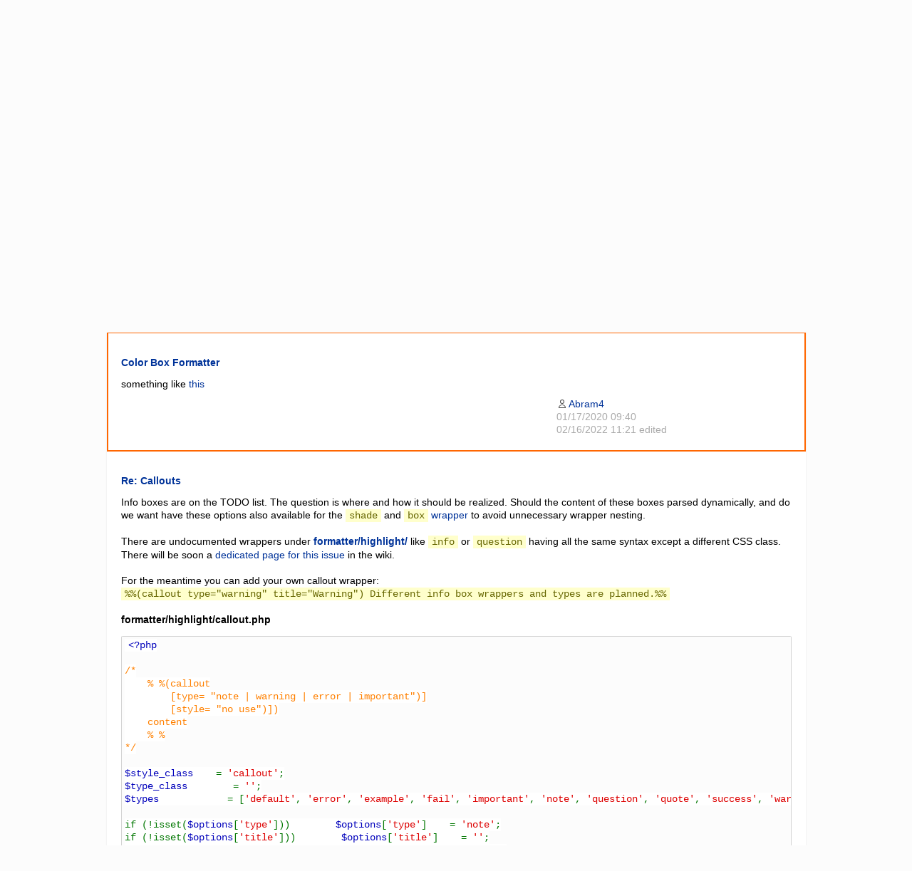

--- FILE ---
content_type: text/html; charset=utf-8
request_url: https://wackowiki.org/doc/Forum/Component/Callouts?show_comments=1&p=1
body_size: 4914
content:
<!DOCTYPE html>
<html dir="ltr" lang="en">
<head>
	<meta charset="utf-8">
	<title>Callouts? - WackoWiki</title>
	<meta name="viewport" content="width=device-width, initial-scale=1">
	<meta name="theme-color" content="#2e3436">
	<meta name="keywords" content="formatter">
	<meta name="description" content="Is it possible to have something like callouts or admonitions in wackowiki? like this: https://squidfunk.github.io/mkdocs-material/extensions/admonition/ or this: https://www.lotar.altervista.org/wiki/wiki/plugin/bootswrapper/callout I ha[...]">
	<meta name="language" content="en">
	<link rel="stylesheet" href="/doc/theme/default/css/default.css">
	<link rel="stylesheet" href="/doc/theme/default/css/wacko.css">
	<link rel="stylesheet" media="print" href="/doc/theme/default/css/print.css">
	<link rel="icon" href="/doc/theme/default/icon/favicon.ico" type="image/x-icon">
	<link rel="start" title="HomePage" href="/doc/">
	<link rel="canonical" href="https://wackowiki.org/doc/Forum/Component/Callouts">
	<link rel="search" type="application/opensearchdescription+xml" title="WackoWiki" href="/doc/xml/opensearch.xml">
	<link rel="alternate" type="application/rss+xml" title="Changes" href="/doc/xml/changes_wackowiki.xml">
	<link rel="alternate" type="application/rss+xml" title="Comments" href="/doc/xml/comments_wackowiki.xml">
	<link rel="alternate" type="application/rss+xml" title="News" href="/doc/xml/news_wackowiki.xml">
	<!-- Bad Behaviour 2.2.25 run time: 7.291 ms -->
	<script src="/doc/js/default.js" defer></script>
</head>
<body>
<div id="mainwrapper">
<header>
	<div id="header-main">
		<div id="header-site">
			<h1>
			<a href="/doc/" title="A light and handy Wiki-engine">
			<span>WackoWiki</span>
			</a>
			</h1>
		</div>
		<div id="login-box">
			<ul>
				<li><a href="/doc/Login">Login</a></li>
				<li><a href="/doc/Registration">Registration</a></li>
			</ul>
		</div>
	</div>
	<nav class="menu-main">
		<div id="menu-user" class="submenu">
			<ul>
				<li><a id="a-1574" href="/doc/WhatsNew" title=" Whats New">Changes</a></li>
				<li><a id="a-1518" href="/doc/PageIndex" title=" Page Index">Index</a></li>
				<li><a id="a-923" href="/doc/News" title="News">News</a></li>
				<li><a id="a-1678" href="/doc/Forum" title="Forum">Forum</a></li>
				<li><a id="a-3549" href="/doc/RandomPage" title=" Random Page">Random</a></li>
			</ul>
		</div>
		<div id="page-handler" class="submenu">
			<ul>

				<li class="m-show active">
					<span><img src="/doc/theme/default/icon/spacer.png" alt="View"></span>
				</li>
				<li class="m-source">
					<a href="/doc/Forum/Component/Callouts/source" title="View the wiki source"  accesskey="e">
						<img src="/doc/theme/default/icon/spacer.png" alt="Source"></a>
				</li>
				<li><a href="#" aria-haspopup="true">more<span class="dropdown-arrow">▼</span></a>
					<ul class="dropdown" aria-label="submenu">
						<li class="m-print">
							<a href="/doc/Forum/Component/Callouts/print" title="Print version"  accesskey="v" target="_blank" rel="noopener">
								<img src="/doc/theme/default/icon/spacer.png" alt="Print"> Print</a>
						</li>
						<li class="m-referrers">
							<a href="/doc/Forum/Component/Callouts/referrers" title="View a list of URLs referring to this page"  accesskey="l">
								<img src="/doc/theme/default/icon/spacer.png" alt="Referrers"> Referrers</a>
						</li>
						<li></li>
					</ul>
				</li>
				<li class="search">
					<div id="search-box">
						<form action="/doc/Search" method="get" name="search">
							<span class="search nobr">
								<label for="phrase" class="visuallyhidden">Search: </label>
								<input type="search" name="phrase" id="phrase" size="20" title="Search">
								<button type="submit" title="Search" value="Search">
									<img src="/doc/theme/default/icon/spacer.png" alt="Search" class="btn-search btn-sm">
								</button>
							</span>
						</form>
					</div>
				</li>
			</ul>
		</div>
	</nav>
	<nav class="breadcrumb">
		<a href="/doc/HomePage">Home Page</a> &gt; <bdi><a href="/doc/Forum" title="Forum">Forum</a></bdi> &gt; <bdi><a id="a-1814" href="/doc/Forum/Component" title=" Forum / Component">Component</a></bdi> &gt; <bdi>Callouts</bdi>
	</nav>
	<nav class="totop-button">
		<a class="chevron-up" href="#top"></a>
	</nav>
</header>

<main>
<article id="page-show">

<header>
				<h1>Callouts?</h1>
				<span class="article-header-meta">
<a href="/doc/Forum/Component/Callouts?show_comments=1#header-comments" title="Comments">
							<img src="/doc/theme/default/icon/spacer.png" class="btn-comment btn-sm">4
						</a>				</span>
			</header>		<section id="section-content" class="page" data-dbclick="page">

<p id="p3625-1" class="auto">Is it possible to have something like callouts or admonitions in wackowiki?</p>
<br>
<p id="p3625-2" class="auto">
like this: <a href="https://squidfunk.github.io/mkdocs-material/reference/admonitions/?h=call" title="" class="external-link">https://squidfunk.github.io/mk[...]/admonitions/?h=call</a><br>
or this: <a href="https://www.lotar.altervista.org/wiki/wiki/plugin/bootswrapper/callout" title="" class="external-link">https://www.lotar.altervista.o[...]bootswrapper/callout</a></p>
<br>
<p id="p3625-3" class="auto">
I have seen that one can make a named box, but would need to at least color the box in red/green/yellow/blue.</p>
<br>
<p id="p3625-4" class="auto">
thanks!</p>
<br>
<p id="p3625-5" class="auto">
PS: I am totally new to wackowiki and used mkdocs and dokuwiki before :)
</p>
 		</section>
<nav class="category">
<img src="/doc/theme/default/icon/spacer.png" alt="Categories" title="Categories" class="btn-tag btn-sm"> <a href="/doc/Category?category_id=23&amp;type_id=1"  title="show&#x20;pages&#x20;tagged&#x20;formatter" class="tag" rel="tag">formatter</a>

</nav>
<section id="section-comments">
			<header id="header-comments">
				<h1><a href="/doc/Forum/Component/Callouts?show_comments=" title="Hide&#x20;comments&#x20;&#x2F;&#x20;form">Comments</a></h1>
			</header>
<ol id="comments">
<li id="Comment681" class="comment">
							<article class="comment-text">
<nav class="comment-tools">
<a href="/doc/Comment681/source"><img src="/doc/theme/default/icon/spacer.png" title="View the wiki source" alt="Source" class="btn-source btn-sm"></a>									</nav>								<header class="comment-title">
									<h2><a href="/doc/Comment681">Color Box Formatter</a></h2>
								</header>
something like <a href="https://wiki.compowiki.info/ДвижокСайта/ФорматтерыColorBox" title="" class="external-link">this</a>
								<footer>
									<ul class="comment-meta">
										<li><a href="/doc/Users?profile=Abram4" class="user-link"><span class="icon"></span>Abram4</a></li>
										<li><time datetime="2020-01-17 09:40:17">01/17/2020 09:40</time></li>
<li><time datetime="2022-02-16 11:21:08"></time>02/16/2022 11:21 edited</li>									</ul>
								</footer>
							</article>
						</li><li id="Comment682" class="comment">
							<article class="comment-text">
<nav class="comment-tools">
<a href="/doc/Comment682/source"><img src="/doc/theme/default/icon/spacer.png" title="View the wiki source" alt="Source" class="btn-source btn-sm"></a>									</nav>								<header class="comment-title">
									<h2><a href="/doc/Comment682">Re: Callouts</a></h2>
								</header>
Info boxes are on the TODO list. The question is where and how it should be realized. Should the content of these boxes parsed dynamically, and do we want have these options also available for the <code>shade</code> and <code>box</code> <a id="a-3396" href="/doc/Doc/English/Formatting/Wrapper" title=" Doc / English / Formatting / Wrapper">wrapper</a> to avoid unnecessary wrapper nesting.<br>
<br>
There are undocumented wrappers under <strong><a href="https://codeberg.org/WackoWiki/wackowiki/src/branch/master/src/formatter/highlight/" title="" class="iw-source">formatter/highlight/</a></strong> like <code>info</code> or <code>question</code> having all the same syntax except a different CSS class. There will be soon a <a id="a-3634" href="/doc/Dev/NewFeatures/Infobox" title=" Dev / New Features / Infobox">dedicated page for this issue</a> in the wiki.<br>
<br>
For the meantime you can add your own callout wrapper:<br>
<code>%%(callout type=&quot;warning&quot; title=&quot;Warning&quot;) Different info box wrappers and types are planned.%%</code><br>
<br>
<strong>formatter/highlight/callout.php</strong><br>


	<pre class="code">
<pre><code style="color: #000000"><span style="color: #0000BB">&lt;?php

</span><span style="color: #FF8000">/*
    % %(callout
        [type= "note | warning | error | important")]
        [style= "no use")])
    content
    % %
*/

</span><span style="color: #0000BB">$style_class    </span><span style="color: #007700">= </span><span style="color: #DD0000">'callout'</span><span style="color: #007700">;
</span><span style="color: #0000BB">$type_class        </span><span style="color: #007700">= </span><span style="color: #DD0000">''</span><span style="color: #007700">;
</span><span style="color: #0000BB">$types            </span><span style="color: #007700">= [</span><span style="color: #DD0000">'default'</span><span style="color: #007700">, </span><span style="color: #DD0000">'error'</span><span style="color: #007700">, </span><span style="color: #DD0000">'example'</span><span style="color: #007700">, </span><span style="color: #DD0000">'fail'</span><span style="color: #007700">, </span><span style="color: #DD0000">'important'</span><span style="color: #007700">, </span><span style="color: #DD0000">'note'</span><span style="color: #007700">, </span><span style="color: #DD0000">'question'</span><span style="color: #007700">, </span><span style="color: #DD0000">'quote'</span><span style="color: #007700">, </span><span style="color: #DD0000">'success'</span><span style="color: #007700">, </span><span style="color: #DD0000">'warning'</span><span style="color: #007700">];

if (!isset(</span><span style="color: #0000BB">$options</span><span style="color: #007700">[</span><span style="color: #DD0000">'type'</span><span style="color: #007700">]))        </span><span style="color: #0000BB">$options</span><span style="color: #007700">[</span><span style="color: #DD0000">'type'</span><span style="color: #007700">]    = </span><span style="color: #DD0000">'note'</span><span style="color: #007700">;
if (!isset(</span><span style="color: #0000BB">$options</span><span style="color: #007700">[</span><span style="color: #DD0000">'title'</span><span style="color: #007700">]))        </span><span style="color: #0000BB">$options</span><span style="color: #007700">[</span><span style="color: #DD0000">'title'</span><span style="color: #007700">]    = </span><span style="color: #DD0000">''</span><span style="color: #007700">;
if (!isset(</span><span style="color: #0000BB">$options</span><span style="color: #007700">[</span><span style="color: #DD0000">'style'</span><span style="color: #007700">]))        </span><span style="color: #0000BB">$options</span><span style="color: #007700">[</span><span style="color: #DD0000">'style'</span><span style="color: #007700">]    = </span><span style="color: #0000BB">false</span><span style="color: #007700">;

if (</span><span style="color: #0000BB">in_array</span><span style="color: #007700">(</span><span style="color: #0000BB">$options</span><span style="color: #007700">[</span><span style="color: #DD0000">'type'</span><span style="color: #007700">], </span><span style="color: #0000BB">$types</span><span style="color: #007700">))
{
    </span><span style="color: #FF8000">// callout type-* in wacko.css
    </span><span style="color: #0000BB">$type_class </span><span style="color: #007700">= </span><span style="color: #DD0000">'type-' </span><span style="color: #007700">. </span><span style="color: #0000BB">$options</span><span style="color: #007700">[</span><span style="color: #DD0000">'type'</span><span style="color: #007700">];
}

</span><span style="color: #0000BB">$title </span><span style="color: #007700">= </span><span style="color: #0000BB">$options</span><span style="color: #007700">[</span><span style="color: #DD0000">'title'</span><span style="color: #007700">] ?? </span><span style="color: #0000BB">null</span><span style="color: #007700">;

echo    </span><span style="color: #DD0000">'&lt;ignore&gt;&lt;div class="' </span><span style="color: #007700">. </span><span style="color: #0000BB">$style_class </span><span style="color: #007700">. </span><span style="color: #DD0000">' ' </span><span style="color: #007700">. </span><span style="color: #0000BB">$type_class </span><span style="color: #007700">. </span><span style="color: #DD0000">'"&gt;' </span><span style="color: #007700">. </span><span style="color: #DD0000">"\n" </span><span style="color: #007700">.
        (</span><span style="color: #0000BB">$title
            </span><span style="color: #007700">? </span><span style="color: #DD0000">'&lt;p class="callout-title"&gt;' </span><span style="color: #007700">. </span><span style="color: #0000BB">Ut</span><span style="color: #007700">::</span><span style="color: #0000BB">html</span><span style="color: #007700">(</span><span style="color: #0000BB">$title</span><span style="color: #007700">) . </span><span style="color: #DD0000">'&lt;/p&gt;' </span><span style="color: #007700">. </span><span style="color: #DD0000">"\n"
            </span><span style="color: #007700">: </span><span style="color: #DD0000">''</span><span style="color: #007700">);
include </span><span style="color: #0000BB">Ut</span><span style="color: #007700">::</span><span style="color: #0000BB">join_path</span><span style="color: #007700">(</span><span style="color: #0000BB">FORMATTER_DIR</span><span style="color: #007700">, </span><span style="color: #DD0000">'wiki.php'</span><span style="color: #007700">);    </span><span style="color: #FF8000">// parsed with WackoFormatter
</span><span style="color: #007700">echo    </span><span style="color: #DD0000">"&lt;/div&gt;&lt;/ignore&gt;\n"</span><span style="color: #007700">;</span></code></pre>	</pre>

<br>
<br>
add the CSS classes to <strong>wacko.css</strong> of your theme<br>


	<pre class="code">
<span class="css-attrval"><span class="css-comment">/* Callouts: SYNTAX % %(callout type=&quot;warning&quot; title=&quot;Warning&quot;)text% % */</span>
.callout <span class="css-attr">{</span>
	<span class="css-tag">box-shadow</span><span class="css-attr">:</span> 0 <span class="css-digit">2px</span> <span class="css-digit">2px</span> 0 rgba(0,0,0,.14),0 <span class="css-digit">1px</span> <span class="css-digit">5px</span> 0 rgba(0,0,0,.12),0 <span class="css-digit">3px</span> <span class="css-digit">1px</span> -<span class="css-digit">2px</span> rgba(0,0,0,.2);
	<span class="css-tag">position</span><span class="css-attr">:</span> relative;
	<span class="css-tag">margin</span><span class="css-attr">:</span> 1.5625em 0;
	<span class="css-tag">padding</span><span class="css-attr">:</span> 0 .6rem;
	<span class="css-tag">border-left</span><span class="css-attr">:</span> .2rem solid <span class="css-digit">#448aff</span>;
	<span class="css-tag">border-radius</span><span class="css-attr">:</span> .1rem;
	<span class="css-comment">/* font-size: .64rem; */</span>
	<span class="css-tag">overflow</span><span class="css-attr">:</span> auto;
<span class="css-attr">}</span>

.callout-title <span class="css-attr">{</span>
	<span class="css-tag">margin</span><span class="css-attr">:</span> 0 -.6rem;
	<span class="css-tag">padding</span><span class="css-attr">:</span> .4rem .6rem .4rem 2rem;
	<span class="css-tag">border-bottom</span><span class="css-attr">:</span> .05rem solid rgba(68,138,255,.1);
	<span class="css-tag">background-color</span><span class="css-attr">:</span> rgba(68,138,255,.1);
	<span class="css-tag">font-weight</span><span class="css-attr">:</span> 700;
<span class="css-attr">}</span>

.callout &gt; .callout-title<span class="css-attr">:</span><span class="css-attr">:</span>before <span class="css-attr">{</span>
	<span class="css-tag">position</span><span class="css-attr">:</span> absolute;
<span class="css-tag">left</span><span class="css-attr">:</span> .6rem;
	<span class="css-tag">color</span><span class="css-attr">:</span> <span class="css-digit">#448aff</span>;
	<span class="css-tag">font-size</span><span class="css-attr">:</span> 1rem;
	<span class="css-tag">content</span><span class="css-attr">:</span> &quot;✎&quot;;
<span class="css-attr">}</span>

.callout.type-warning <span class="css-attr">{</span>
	<span class="css-tag">border-left-color</span><span class="css-attr">:</span> <span class="css-digit">#ff9100</span>;
<span class="css-attr">}</span>

.callout.type-warning &gt; .callout-title <span class="css-attr">{</span>
	<span class="css-tag">border-bottom-color</span><span class="css-attr">:</span> rgba(255,145,0,.1);
	<span class="css-tag">background-color</span><span class="css-attr">:</span> rgba(255,145,0,.1);
<span class="css-attr">}</span>

.callout.type-warning &gt; .callout-title<span class="css-attr">:</span><span class="css-attr">:</span>before <span class="css-attr">{</span>
	<span class="css-tag">color</span><span class="css-attr">:</span> <span class="css-digit">#ff9100</span>;
	<span class="css-tag">content</span><span class="css-attr">:</span> &quot;⚠&quot;;
<span class="css-attr">}</span>

.callout.type-success <span class="css-attr">{</span>
	<span class="css-tag">border-left-color</span><span class="css-attr">:</span> <span class="css-digit">#00c853</span>
<span class="css-attr">}</span>
.callout.type-success &gt; .callout-title <span class="css-attr">{</span>
	<span class="css-tag">border-bottom-color</span><span class="css-attr">:</span> rgba(0,200,83,.1);
	<span class="css-tag">background-color</span><span class="css-attr">:</span> rgba(0,200,83,.1)
<span class="css-attr">}</span>
.callout.type-success &gt; .callout-title<span class="css-attr">:</span><span class="css-attr">:</span>before <span class="css-attr">{</span>
	<span class="css-tag">color</span><span class="css-attr">:</span> <span class="css-digit">#00c853</span>;
	<span class="css-tag">content</span><span class="css-attr">:</span> &quot;✓&quot;
<span class="css-attr">}</span>

.callout.type-question <span class="css-attr">{</span>
	<span class="css-tag">border-left-color</span><span class="css-attr">:</span> <span class="css-digit">#64dd17</span>
<span class="css-attr">}</span>
.callout.type-question &gt; .callout-title <span class="css-attr">{</span>
	<span class="css-tag">border-bottom-color</span><span class="css-attr">:</span> rgba(100,221,23,.1);
	<span class="css-tag">background-color</span><span class="css-attr">:</span> rgba(100,221,23,.1)
<span class="css-attr">}</span>
.callout.type-question &gt; .callout-title<span class="css-attr">:</span><span class="css-attr">:</span>before <span class="css-attr">{</span>
	<span class="css-tag">color</span><span class="css-attr">:</span> <span class="css-digit">#64dd17</span>;
	<span class="css-tag">content</span><span class="css-attr">:</span> &quot;?&quot;
<span class="css-attr">}</span>

.callout.type-fail <span class="css-attr">{</span>
	<span class="css-tag">border-left-color</span><span class="css-attr">:</span> <span class="css-digit">#ff5252</span>
<span class="css-attr">}</span>
.callout.type-fail &gt; .callout-title <span class="css-attr">{</span>
	<span class="css-tag">border-bottom-color</span><span class="css-attr">:</span> rgba(255,82,82,.1);
	<span class="css-tag">background-color</span><span class="css-attr">:</span> rgba(255,82,82,.1)
<span class="css-attr">}</span>
.callout.type-fail &gt; .callout-title<span class="css-attr">:</span><span class="css-attr">:</span>before <span class="css-attr">{</span>
	<span class="css-tag">color</span><span class="css-attr">:</span> <span class="css-digit">#ff5252</span>;
	<span class="css-tag">content</span><span class="css-attr">:</span> &quot;✕&quot;
<span class="css-attr">}</span>

.callout.type-example <span class="css-attr">{</span>
	<span class="css-tag">border-left-color</span><span class="css-attr">:</span> <span class="css-digit">#651fff</span>
<span class="css-attr">}</span>
.callout.type-example &gt; .callout-title <span class="css-attr">{</span>
	<span class="css-tag">border-bottom-color</span><span class="css-attr">:</span> rgba(101,31,255,.1);
	<span class="css-tag">background-color</span><span class="css-attr">:</span> rgba(101,31,255,.1)
<span class="css-attr">}</span>
.callout.type-example &gt; .callout-title<span class="css-attr">:</span><span class="css-attr">:</span>before <span class="css-attr">{</span>
	<span class="css-tag">color</span><span class="css-attr">:</span> <span class="css-digit">#651fff</span>;
	<span class="css-tag">content</span><span class="css-attr">:</span> &quot;💡&quot;
<span class="css-attr">}</span></span>&nbsp;<span class="css-attrval"></span>	</pre>

<br>
<br>
The CSS was taken from the example above, modify it for your needs.<br>
<br>
If you modify your theme, don't forget to copy and rename the theme folder, this will protect you from accidentally overwriting your theme with the default version during the next upgrade process.<br>
<br>
<strong>Example:</strong><br>
<code><br>%%(callout type=&quot;note&quot; title=&quot;Note&quot;)<br>Lorem ipsum dolor sit amet, consectetur adipiscing elit. Nulla et euismod<br>nulla. Curabitur feugiat, tortor non consequat finibus, justo purus auctor<br>massa, nec semper lorem quam in massa.<br>%%<br></code>
								<footer>
									<ul class="comment-meta">
										<li><a href="/doc/Users?profile=WikiAdmin" class="user-link"><span class="icon"></span>WikiAdmin</a></li>
										<li><time datetime="2020-01-17 13:37:52">01/17/2020 13:37</time></li>
<li><time datetime="2022-06-01 09:53:32"></time>06/01/2022 09:53 edited</li>									</ul>
								</footer>
							</article>
						</li><li id="Comment683" class="comment">
							<article class="comment-text">
<nav class="comment-tools">
<a href="/doc/Comment683/source"><img src="/doc/theme/default/icon/spacer.png" title="View the wiki source" alt="Source" class="btn-source btn-sm"></a>									</nav>								<header class="comment-title">
									<h2><a href="/doc/Comment683">Kommentar 683</a></h2>
								</header>
Thanks a lot! Will tinker around :)<br>
<br>
Can I follow this feature request on the issue tracker (I couldn't find it there)? Or is Mantis actually only for squashing bugs?
								<footer>
									<ul class="comment-meta">
										<li><a href="/doc/Users?profile=berot3" class="user-link"><span class="icon"></span>berot3</a></li>
										<li><time datetime="2020-01-21 14:41:48">01/21/2020 14:41</time></li>
									</ul>
								</footer>
							</article>
						</li><li id="Comment686" class="comment">
							<article class="comment-text">
<nav class="comment-tools">
<a href="/doc/Comment686/source"><img src="/doc/theme/default/icon/spacer.png" title="View the wiki source" alt="Source" class="btn-source btn-sm"></a>									</nav>								<header class="comment-title">
									<h2><a href="/doc/Comment686">Re: Callouts?</a></h2>
								</header>

	<div class="info type-example">
	<div class="info-content">
	<p class="info-title">Formatter Example</p>
The new info box formatter made it into the 6.0.3 release. Additional formatters like tabs or spoilers can be added the same way.
	</div>
	</div>


								<footer>
									<ul class="comment-meta">
										<li><a href="/doc/Users?profile=WikiAdmin" class="user-link"><span class="icon"></span>WikiAdmin</a></li>
										<li><time datetime="2020-02-12 18:26:10">02/12/2020 18:26</time></li>
<li><time datetime="2021-01-02 09:32:58"></time>01/02/2021 09:32 edited</li>									</ul>
								</footer>
							</article>
						</li>				</ol><div class="commentform" id="commenthint">
<div class="msg disabled"><a href="/doc/Login">Log in</a> or <a href="/doc/Registration">create an account</a> to post a comment.</div>
				</div>		</section>
	</article></main>
<footer>
	<nav class="footer">
		<div class="page-meta">
			<ul>
				<li>
					<time datetime="2023-04-02 18:09:14">04/02/2023 18:09</time>
				</li>
				<li>Owner: <a href="/doc/Users?profile=berot3" class="user-link">berot3</a></li>
				<li></li>
			</ul>
		</div>
	</nav>
</footer>
</div>



</body>
</html>

--- FILE ---
content_type: text/css;charset=UTF-8
request_url: https://wackowiki.org/doc/theme/default/css/print.css
body_size: 2371
content:

/**
 * File content:
 * Includes all styles that forces the look of the page for print out
 */

:root {
	--ww-font-serif: "Bitstream Vera Serif", "Times New Roman", Times, serif;
	--ww-font-sans-serif: Verdana, Arial, Helvetica, sans-serif;
	--ww-font-monospace: Consolas, Menlo, Monaco, "Lucida Console", "Liberation Mono", "DejaVu Sans Mono", "Bitstream Vera Sans Mono", "Courier New", monospace, sans-serif;
}

#print {
	background-color:	#fff;
	color:				#000;
	font-family:		var(--ww-font-sans-serif);
	letter-spacing:		1px;
	padding-bottom:		20px;
	padding-top:		10px;
}

/* Specifies the wikiname on top */
header {
	font-family:		var(--ww-font-monospace);
	letter-spacing:		1px;
	font-size:			0.75em;
	margin-bottom:		30px;
}

header .container {
	border-bottom:		1px dotted #000;
	margin-bottom:		20px;
	padding-bottom:		5px;
}

header h1 {
	font-size:			1.25em;
	margin-top:			0;
	padding-bottom:		0;
	margin-bottom:		0;
	font-family:		var(--ww-font-sans-serif);
	color:				#666;
	font-weight:		bold;
}

article header h1 {
	font-size:			1.25rem;
}

footer {
	border-top:			1px dotted #000;
	font-size:			0.75em;
	line-height:		11px;
	margin-top:			20px;
	padding-top:		5px;
	text-align:			center;
}

 /** Basic settings **********************************************************/

/* Specifies basic rules */
body {
	background-color:	#fff;
	color:				#000;
	font-family:		var(--ww-font-sans-serif);
	font-size:			small;
	margin:				0 auto;
	padding:			10px;
}

/* Specifies the look of hyperlinks */
a {
	color:				#000;
	text-decoration:	none;
}

a img {
	/* display: none; */
}

/* Hide all buttons */
button,
input {
	display:			none;
}

/* Display no images in print out */
img,
svg,
video {
	/*display:			none;*/
	border-width:		0;
	vertical-align:		middle;
	max-width:			100%;
	height:				auto;
}

audio {
	/*display:			none;*/
	min-width:			100%;
	max-width:			100%;
}

/* Invert and adjust the colours of the image */
.graph {
	filter: invert(100%) hue-rotate(180deg) brightness(120%) contrast(150%);
}

/** Styles for the main content in the page. *********************************/

/* Debugging information (not shown) */
#debug,
.debug {
	display:			none;
}

/* Horizontal rule: SYNTAX ---- */
hr {
	border: 0 none #ccc;
	border-top: 1px solid;
}

/** Often used-related (belongs to too many codes) ***************************/

/* No line break */
.nobr {
	white-space:		nowrap;
}

/* Monospaced code */
pre {
	font-family:		var(--ww-font-monospace);
}



/** Simple formating-related *************************************************/

/* Quotes: SYNTAX <[text]> */
blockquote {
	border: 1px solid #000;
	border-left-width: 3px;
	color:				#000;
	font-family:		var(--ww-font-serif);
	padding:			3px;
}

/* Centered text: SYNTAX %%(wacko wrapper=text wrapper_align=center)text%% */
.center {
	text-align:			center;
}

/* Important text: SYNTAX !!text!! */
.cite {
	font-weight:		900;
}

/* underline text: SYNTAX __text__ */
.underline {
	text-decoration:	underline;
}

/* Definitions: SYNTAX (?icq i seek you?) */
dfn {
	font-style:			normal;
}

/* Indent text: SYNTAX "  ", "  1.", etc. */
.indent {
	margin-left:		40px;
}

/* Highlighted text: SYNTAX ??text?? */
mark {
	font-style:			italic;
}

/* Strike through text: SYNTAX --text-- */
del {
	color:				#000;
}

/* Small text: SYNTAX ++text++ */
small {
	font-size:			0.85em;
}

sub {
	font-size:			0.85em;
	margin:				0 2px;
}

/* Footprints: SYNTAX [[#*]] */
sup {
	font-size:			0.85em;
	margin:				0 2px;
}
sup a,
sup a:hover {
	border:				0;
}

/* Fixed width text: SYNTAX ##monospace## */
code {
	font-family:		var(--ww-font-monospace);
	font-size:			0.9em;
	padding:			2px 5px;
}


/** Advanced formatting and action-related ************************************/

/* Hyperlinks: SYNTAX ((HomePage)) */

/* Code areas: SYNTAX %%code%% */
code {
	font-family:		var(--ww-font-monospace);
	font-size:			0.9em;
}
.code, .hl-main pre {
	border:				dashed 1px #000;
	font-family:		var(--ww-font-monospace);
	font-size:			0.9em;
	padding:			5px;
}

/* Inside the table of content: SYNTAX {{toc}} */
#toc {
	margin:				0;
	padding:			0;
	text-align:			left;
}
#toc li {
	list-style:			none;
}
#toc li ul {
	padding-left:		15px;
}
span.tocnumber {
	margin-right:		0.3em;
}

/* Horizontal rulers: SYNTAX --- */
hr {
	background-color:	#000;
	border:				#000;
	color:				#000;
	height:				1px;
}

/* Included pages: SYNTAX {{include page="xyz"}} */
.include {
	color:				#000;
}
.include .name {
	font-size:			0.85em;
	padding:			0 10px;
}
.include .name a {
	border:				0;
}
.include .name a:hover {
	border:				0;
}



/** Header related ***********************************************************/

/* SYNTAX ==, ===, ====, =====, ======, ======= */

h1, h2, h3, h4, h5, h6 {
	font-family:		var(--ww-font-sans-serif);
	font-weight:		900;
	padding:			0;
}
h1 {
	font-size:			1.6em;
	margin-bottom:		0.4em;
	margin-top:			0.3em;
	padding-bottom:		0.2em;
}
h2 {
	font-size:			1.45em;
	margin-bottom:		0.4em;
	margin-top:			1.1em;
	padding:			2px 0;
}
h3 {
	font-size:			1.3em;
	margin-bottom:		0.4em;
	margin-top:			0.8em;
}
h4 {
	font-size:			1.2em;
	margin-bottom:		0.3em;
}
h5 {
	font-size:			1.1em;
}
h6 {
	font-size:			1.0em;
}



/** Table-related ************************************************************/

/* 100%-width tables: SYNTAX #| || Here | there || |# */
.dtable {
	border-collapse:	collapse;
	width:				100%;
}
.dtable td {
	padding:			5px;
}

/* Bordered tables: SYNTAX #|| || Here | there || ||# */
.usertable {
	border-collapse:	collapse;
}
.usertable th,
.usertable td {
	border:				solid 1px #000;
	padding:			5px;
}
.dtable td,
.usertable td {
	vertical-align:		top;
}


/** List-related *************************************************************/

/* SYNTAX "  *", "  1.", etc. */
/* List possibilities */
ol, ul {
	margin-bottom:		0;
	margin-top:			0;
	padding-bottom:		0;
	padding-top:		0;
}



/** Wrapper-related **********************************************************/

/* SYNTAX %%(wrapper xyz)%% */

.wrapper-center {
	margin: 0 auto !important;
}
.wrapper-left {
	float: left;
}
.wrapper-right {
	float: right;
}

.wrapper-col2 {
	column-count: 2;
}
.wrapper-col3 {
	column-count: 3;
}
.wrapper-col4 {
	column-count: 4;
}
.wrapper-col5 {
	column-count: 5;
}

div .wrapper {
	border:				1px dotted #000;
	margin:				5px;
	/*border-radius:	5px; */
}
div .wrapper-content {
	padding:			7px;
}



/** Text highlighter-related *************************************************/

/* SYNTAX %%(hl xyz)%% */

.hl-main {
}
.hl-gutter {
	padding-right:		10px; 
}
.hl-table {
	border:				dashed 1px #000;
}



/** Email-related ************************************************************/

/* Quoted message on new email */
.email1, .email2 {
	padding-left:		5px;
}
/* ????? Currently unknown ????? */
.email-odd, .email-even {
}

/* Revisions-related *********************************************************/

/* Displays text: "This is an old revision of..." */
.revision-info {
	border:				dashed 1px #000;
	margin:				25px 0;
	padding:			3px;
	width:				auto;
}

/* Simple differences */
.additions,
.deletions {
	border:				dashed 1px #000;
	padding:			5px;
}

/* comments header */
.header-comments, .header-files, .linksheader {
	border-bottom:		1px solid #babfc7;
	letter-spacing:		2px;
	margin-bottom:		10px;
	padding-left:		10px;
	padding-right:		10px;
	white-space:		nowrap;
	clear:				both;
}

.comment-meta {
	border-bottom:		1px solid #babfc7;
	font-size:			0.75em;
	letter-spacing:		1px;
	line-height:		14px;
	margin-right:		100px;
	padding-bottom:		3px;
	padding-left:		10px;
}

.comment {
	font-size:			1em;
	margin-bottom:		20px;
	padding-left:		10px;
	padding-right:		10px;
}

.refnum {
	font-weight:		bold;
	font-size:			x-small;
}

.reflink {
	font-size:			small;
	list-style:			none;
	padding: 			0;
}

.reflink li span {
	font-weight:		bold;
	font-size:			x-small;
}

/* Hiding Unfriendly Content *************************************************/
.no-print, 
.no-print * {
	display:			none !important;
}

#mainwrapper > header,
#section-files,
#section-comments,
#credits,
.footer,
.pagination {
	display:			none !important;
}

/* browser print */
main {
	box-shadow:			none;
}

/* Page Breaks ***************************************************************/

h1, h2, h3, h4, h5, h6 {page-break-after: avoid;}
ul, ol, li, blockquote {page-break-inside: avoid;}
table table, tr, td {page-break-before: avoid; page-break-after: avoid;}

#footnotes {
	page-break-before: always;
}


--- FILE ---
content_type: image/svg+xml
request_url: https://wackowiki.org/doc/theme/default/icon/light/comment.svg
body_size: -195
content:
<svg viewBox="0 0 16 16" xmlns="http://www.w3.org/2000/svg"><path d="m2 3v8l3 3v-3h9v-8zm1 1h10v6h-10z" fill="#4d4d4d" fill-rule="evenodd" transform="matrix(.999975 0 0 .999975 -.000002027965 .004846925)"/></svg>
